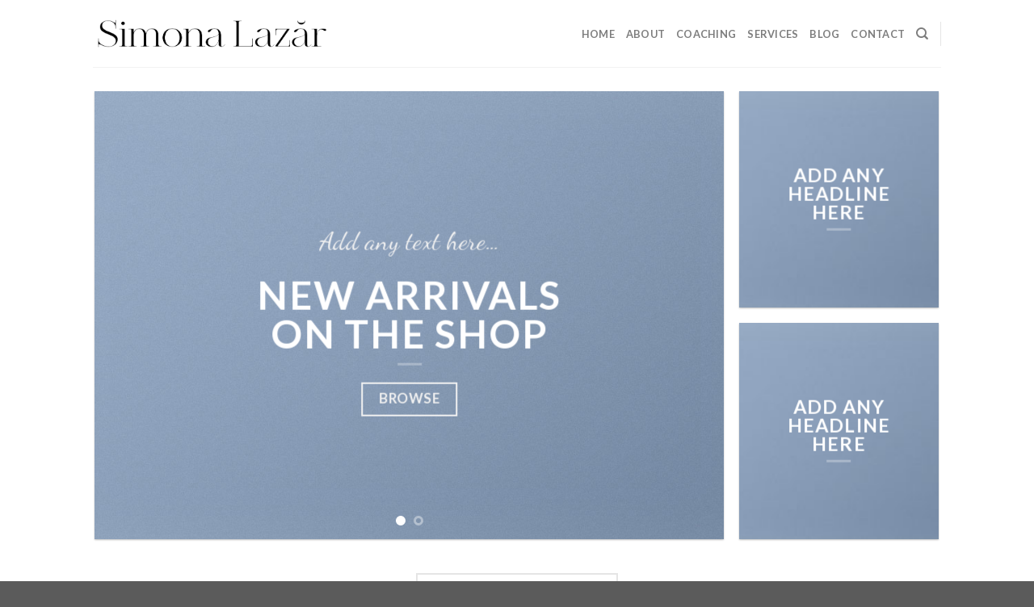

--- FILE ---
content_type: text/html; charset=UTF-8
request_url: https://simonalazar.ro/demos/shop-demos/grid-style-2/
body_size: 10289
content:
<!DOCTYPE html>
<!--[if IE 9 ]> <html lang="en-US" class="ie9 loading-site no-js"> <![endif]-->
<!--[if IE 8 ]> <html lang="en-US" class="ie8 loading-site no-js"> <![endif]-->
<!--[if (gte IE 9)|!(IE)]><!--><html lang="en-US" class="loading-site no-js"> <!--<![endif]-->
<head>
	<meta charset="UTF-8" />
	<link rel="profile" href="http://gmpg.org/xfn/11" />
	<link rel="pingback" href="https://simonalazar.ro/xmlrpc.php" />

	<script>(function(html){html.className = html.className.replace(/\bno-js\b/,'js')})(document.documentElement);</script>
<title>Grid Style 2 &#8211; Simona Lazăr</title>
<meta name='robots' content='max-image-preview:large' />
	<style>img:is([sizes="auto" i], [sizes^="auto," i]) { contain-intrinsic-size: 3000px 1500px }</style>
	<meta name="viewport" content="width=device-width, initial-scale=1, maximum-scale=1" /><link rel='dns-prefetch' href='//fonts.googleapis.com' />
<link rel="alternate" type="application/rss+xml" title="Simona Lazăr &raquo; Feed" href="https://simonalazar.ro/feed/" />
<link rel="alternate" type="application/rss+xml" title="Simona Lazăr &raquo; Comments Feed" href="https://simonalazar.ro/comments/feed/" />
<script type="text/javascript">
/* <![CDATA[ */
window._wpemojiSettings = {"baseUrl":"https:\/\/s.w.org\/images\/core\/emoji\/16.0.1\/72x72\/","ext":".png","svgUrl":"https:\/\/s.w.org\/images\/core\/emoji\/16.0.1\/svg\/","svgExt":".svg","source":{"concatemoji":"https:\/\/simonalazar.ro\/wp-includes\/js\/wp-emoji-release.min.js?ver=6.8.3"}};
/*! This file is auto-generated */
!function(s,n){var o,i,e;function c(e){try{var t={supportTests:e,timestamp:(new Date).valueOf()};sessionStorage.setItem(o,JSON.stringify(t))}catch(e){}}function p(e,t,n){e.clearRect(0,0,e.canvas.width,e.canvas.height),e.fillText(t,0,0);var t=new Uint32Array(e.getImageData(0,0,e.canvas.width,e.canvas.height).data),a=(e.clearRect(0,0,e.canvas.width,e.canvas.height),e.fillText(n,0,0),new Uint32Array(e.getImageData(0,0,e.canvas.width,e.canvas.height).data));return t.every(function(e,t){return e===a[t]})}function u(e,t){e.clearRect(0,0,e.canvas.width,e.canvas.height),e.fillText(t,0,0);for(var n=e.getImageData(16,16,1,1),a=0;a<n.data.length;a++)if(0!==n.data[a])return!1;return!0}function f(e,t,n,a){switch(t){case"flag":return n(e,"\ud83c\udff3\ufe0f\u200d\u26a7\ufe0f","\ud83c\udff3\ufe0f\u200b\u26a7\ufe0f")?!1:!n(e,"\ud83c\udde8\ud83c\uddf6","\ud83c\udde8\u200b\ud83c\uddf6")&&!n(e,"\ud83c\udff4\udb40\udc67\udb40\udc62\udb40\udc65\udb40\udc6e\udb40\udc67\udb40\udc7f","\ud83c\udff4\u200b\udb40\udc67\u200b\udb40\udc62\u200b\udb40\udc65\u200b\udb40\udc6e\u200b\udb40\udc67\u200b\udb40\udc7f");case"emoji":return!a(e,"\ud83e\udedf")}return!1}function g(e,t,n,a){var r="undefined"!=typeof WorkerGlobalScope&&self instanceof WorkerGlobalScope?new OffscreenCanvas(300,150):s.createElement("canvas"),o=r.getContext("2d",{willReadFrequently:!0}),i=(o.textBaseline="top",o.font="600 32px Arial",{});return e.forEach(function(e){i[e]=t(o,e,n,a)}),i}function t(e){var t=s.createElement("script");t.src=e,t.defer=!0,s.head.appendChild(t)}"undefined"!=typeof Promise&&(o="wpEmojiSettingsSupports",i=["flag","emoji"],n.supports={everything:!0,everythingExceptFlag:!0},e=new Promise(function(e){s.addEventListener("DOMContentLoaded",e,{once:!0})}),new Promise(function(t){var n=function(){try{var e=JSON.parse(sessionStorage.getItem(o));if("object"==typeof e&&"number"==typeof e.timestamp&&(new Date).valueOf()<e.timestamp+604800&&"object"==typeof e.supportTests)return e.supportTests}catch(e){}return null}();if(!n){if("undefined"!=typeof Worker&&"undefined"!=typeof OffscreenCanvas&&"undefined"!=typeof URL&&URL.createObjectURL&&"undefined"!=typeof Blob)try{var e="postMessage("+g.toString()+"("+[JSON.stringify(i),f.toString(),p.toString(),u.toString()].join(",")+"));",a=new Blob([e],{type:"text/javascript"}),r=new Worker(URL.createObjectURL(a),{name:"wpTestEmojiSupports"});return void(r.onmessage=function(e){c(n=e.data),r.terminate(),t(n)})}catch(e){}c(n=g(i,f,p,u))}t(n)}).then(function(e){for(var t in e)n.supports[t]=e[t],n.supports.everything=n.supports.everything&&n.supports[t],"flag"!==t&&(n.supports.everythingExceptFlag=n.supports.everythingExceptFlag&&n.supports[t]);n.supports.everythingExceptFlag=n.supports.everythingExceptFlag&&!n.supports.flag,n.DOMReady=!1,n.readyCallback=function(){n.DOMReady=!0}}).then(function(){return e}).then(function(){var e;n.supports.everything||(n.readyCallback(),(e=n.source||{}).concatemoji?t(e.concatemoji):e.wpemoji&&e.twemoji&&(t(e.twemoji),t(e.wpemoji)))}))}((window,document),window._wpemojiSettings);
/* ]]> */
</script>
<style id='wp-emoji-styles-inline-css' type='text/css'>

	img.wp-smiley, img.emoji {
		display: inline !important;
		border: none !important;
		box-shadow: none !important;
		height: 1em !important;
		width: 1em !important;
		margin: 0 0.07em !important;
		vertical-align: -0.1em !important;
		background: none !important;
		padding: 0 !important;
	}
</style>
<link rel='stylesheet' id='wp-block-library-css' href='https://simonalazar.ro/wp-includes/css/dist/block-library/style.min.css?ver=6.8.3' type='text/css' media='all' />
<style id='classic-theme-styles-inline-css' type='text/css'>
/*! This file is auto-generated */
.wp-block-button__link{color:#fff;background-color:#32373c;border-radius:9999px;box-shadow:none;text-decoration:none;padding:calc(.667em + 2px) calc(1.333em + 2px);font-size:1.125em}.wp-block-file__button{background:#32373c;color:#fff;text-decoration:none}
</style>
<style id='global-styles-inline-css' type='text/css'>
:root{--wp--preset--aspect-ratio--square: 1;--wp--preset--aspect-ratio--4-3: 4/3;--wp--preset--aspect-ratio--3-4: 3/4;--wp--preset--aspect-ratio--3-2: 3/2;--wp--preset--aspect-ratio--2-3: 2/3;--wp--preset--aspect-ratio--16-9: 16/9;--wp--preset--aspect-ratio--9-16: 9/16;--wp--preset--color--black: #000000;--wp--preset--color--cyan-bluish-gray: #abb8c3;--wp--preset--color--white: #ffffff;--wp--preset--color--pale-pink: #f78da7;--wp--preset--color--vivid-red: #cf2e2e;--wp--preset--color--luminous-vivid-orange: #ff6900;--wp--preset--color--luminous-vivid-amber: #fcb900;--wp--preset--color--light-green-cyan: #7bdcb5;--wp--preset--color--vivid-green-cyan: #00d084;--wp--preset--color--pale-cyan-blue: #8ed1fc;--wp--preset--color--vivid-cyan-blue: #0693e3;--wp--preset--color--vivid-purple: #9b51e0;--wp--preset--gradient--vivid-cyan-blue-to-vivid-purple: linear-gradient(135deg,rgba(6,147,227,1) 0%,rgb(155,81,224) 100%);--wp--preset--gradient--light-green-cyan-to-vivid-green-cyan: linear-gradient(135deg,rgb(122,220,180) 0%,rgb(0,208,130) 100%);--wp--preset--gradient--luminous-vivid-amber-to-luminous-vivid-orange: linear-gradient(135deg,rgba(252,185,0,1) 0%,rgba(255,105,0,1) 100%);--wp--preset--gradient--luminous-vivid-orange-to-vivid-red: linear-gradient(135deg,rgba(255,105,0,1) 0%,rgb(207,46,46) 100%);--wp--preset--gradient--very-light-gray-to-cyan-bluish-gray: linear-gradient(135deg,rgb(238,238,238) 0%,rgb(169,184,195) 100%);--wp--preset--gradient--cool-to-warm-spectrum: linear-gradient(135deg,rgb(74,234,220) 0%,rgb(151,120,209) 20%,rgb(207,42,186) 40%,rgb(238,44,130) 60%,rgb(251,105,98) 80%,rgb(254,248,76) 100%);--wp--preset--gradient--blush-light-purple: linear-gradient(135deg,rgb(255,206,236) 0%,rgb(152,150,240) 100%);--wp--preset--gradient--blush-bordeaux: linear-gradient(135deg,rgb(254,205,165) 0%,rgb(254,45,45) 50%,rgb(107,0,62) 100%);--wp--preset--gradient--luminous-dusk: linear-gradient(135deg,rgb(255,203,112) 0%,rgb(199,81,192) 50%,rgb(65,88,208) 100%);--wp--preset--gradient--pale-ocean: linear-gradient(135deg,rgb(255,245,203) 0%,rgb(182,227,212) 50%,rgb(51,167,181) 100%);--wp--preset--gradient--electric-grass: linear-gradient(135deg,rgb(202,248,128) 0%,rgb(113,206,126) 100%);--wp--preset--gradient--midnight: linear-gradient(135deg,rgb(2,3,129) 0%,rgb(40,116,252) 100%);--wp--preset--font-size--small: 13px;--wp--preset--font-size--medium: 20px;--wp--preset--font-size--large: 36px;--wp--preset--font-size--x-large: 42px;--wp--preset--spacing--20: 0.44rem;--wp--preset--spacing--30: 0.67rem;--wp--preset--spacing--40: 1rem;--wp--preset--spacing--50: 1.5rem;--wp--preset--spacing--60: 2.25rem;--wp--preset--spacing--70: 3.38rem;--wp--preset--spacing--80: 5.06rem;--wp--preset--shadow--natural: 6px 6px 9px rgba(0, 0, 0, 0.2);--wp--preset--shadow--deep: 12px 12px 50px rgba(0, 0, 0, 0.4);--wp--preset--shadow--sharp: 6px 6px 0px rgba(0, 0, 0, 0.2);--wp--preset--shadow--outlined: 6px 6px 0px -3px rgba(255, 255, 255, 1), 6px 6px rgba(0, 0, 0, 1);--wp--preset--shadow--crisp: 6px 6px 0px rgba(0, 0, 0, 1);}:where(.is-layout-flex){gap: 0.5em;}:where(.is-layout-grid){gap: 0.5em;}body .is-layout-flex{display: flex;}.is-layout-flex{flex-wrap: wrap;align-items: center;}.is-layout-flex > :is(*, div){margin: 0;}body .is-layout-grid{display: grid;}.is-layout-grid > :is(*, div){margin: 0;}:where(.wp-block-columns.is-layout-flex){gap: 2em;}:where(.wp-block-columns.is-layout-grid){gap: 2em;}:where(.wp-block-post-template.is-layout-flex){gap: 1.25em;}:where(.wp-block-post-template.is-layout-grid){gap: 1.25em;}.has-black-color{color: var(--wp--preset--color--black) !important;}.has-cyan-bluish-gray-color{color: var(--wp--preset--color--cyan-bluish-gray) !important;}.has-white-color{color: var(--wp--preset--color--white) !important;}.has-pale-pink-color{color: var(--wp--preset--color--pale-pink) !important;}.has-vivid-red-color{color: var(--wp--preset--color--vivid-red) !important;}.has-luminous-vivid-orange-color{color: var(--wp--preset--color--luminous-vivid-orange) !important;}.has-luminous-vivid-amber-color{color: var(--wp--preset--color--luminous-vivid-amber) !important;}.has-light-green-cyan-color{color: var(--wp--preset--color--light-green-cyan) !important;}.has-vivid-green-cyan-color{color: var(--wp--preset--color--vivid-green-cyan) !important;}.has-pale-cyan-blue-color{color: var(--wp--preset--color--pale-cyan-blue) !important;}.has-vivid-cyan-blue-color{color: var(--wp--preset--color--vivid-cyan-blue) !important;}.has-vivid-purple-color{color: var(--wp--preset--color--vivid-purple) !important;}.has-black-background-color{background-color: var(--wp--preset--color--black) !important;}.has-cyan-bluish-gray-background-color{background-color: var(--wp--preset--color--cyan-bluish-gray) !important;}.has-white-background-color{background-color: var(--wp--preset--color--white) !important;}.has-pale-pink-background-color{background-color: var(--wp--preset--color--pale-pink) !important;}.has-vivid-red-background-color{background-color: var(--wp--preset--color--vivid-red) !important;}.has-luminous-vivid-orange-background-color{background-color: var(--wp--preset--color--luminous-vivid-orange) !important;}.has-luminous-vivid-amber-background-color{background-color: var(--wp--preset--color--luminous-vivid-amber) !important;}.has-light-green-cyan-background-color{background-color: var(--wp--preset--color--light-green-cyan) !important;}.has-vivid-green-cyan-background-color{background-color: var(--wp--preset--color--vivid-green-cyan) !important;}.has-pale-cyan-blue-background-color{background-color: var(--wp--preset--color--pale-cyan-blue) !important;}.has-vivid-cyan-blue-background-color{background-color: var(--wp--preset--color--vivid-cyan-blue) !important;}.has-vivid-purple-background-color{background-color: var(--wp--preset--color--vivid-purple) !important;}.has-black-border-color{border-color: var(--wp--preset--color--black) !important;}.has-cyan-bluish-gray-border-color{border-color: var(--wp--preset--color--cyan-bluish-gray) !important;}.has-white-border-color{border-color: var(--wp--preset--color--white) !important;}.has-pale-pink-border-color{border-color: var(--wp--preset--color--pale-pink) !important;}.has-vivid-red-border-color{border-color: var(--wp--preset--color--vivid-red) !important;}.has-luminous-vivid-orange-border-color{border-color: var(--wp--preset--color--luminous-vivid-orange) !important;}.has-luminous-vivid-amber-border-color{border-color: var(--wp--preset--color--luminous-vivid-amber) !important;}.has-light-green-cyan-border-color{border-color: var(--wp--preset--color--light-green-cyan) !important;}.has-vivid-green-cyan-border-color{border-color: var(--wp--preset--color--vivid-green-cyan) !important;}.has-pale-cyan-blue-border-color{border-color: var(--wp--preset--color--pale-cyan-blue) !important;}.has-vivid-cyan-blue-border-color{border-color: var(--wp--preset--color--vivid-cyan-blue) !important;}.has-vivid-purple-border-color{border-color: var(--wp--preset--color--vivid-purple) !important;}.has-vivid-cyan-blue-to-vivid-purple-gradient-background{background: var(--wp--preset--gradient--vivid-cyan-blue-to-vivid-purple) !important;}.has-light-green-cyan-to-vivid-green-cyan-gradient-background{background: var(--wp--preset--gradient--light-green-cyan-to-vivid-green-cyan) !important;}.has-luminous-vivid-amber-to-luminous-vivid-orange-gradient-background{background: var(--wp--preset--gradient--luminous-vivid-amber-to-luminous-vivid-orange) !important;}.has-luminous-vivid-orange-to-vivid-red-gradient-background{background: var(--wp--preset--gradient--luminous-vivid-orange-to-vivid-red) !important;}.has-very-light-gray-to-cyan-bluish-gray-gradient-background{background: var(--wp--preset--gradient--very-light-gray-to-cyan-bluish-gray) !important;}.has-cool-to-warm-spectrum-gradient-background{background: var(--wp--preset--gradient--cool-to-warm-spectrum) !important;}.has-blush-light-purple-gradient-background{background: var(--wp--preset--gradient--blush-light-purple) !important;}.has-blush-bordeaux-gradient-background{background: var(--wp--preset--gradient--blush-bordeaux) !important;}.has-luminous-dusk-gradient-background{background: var(--wp--preset--gradient--luminous-dusk) !important;}.has-pale-ocean-gradient-background{background: var(--wp--preset--gradient--pale-ocean) !important;}.has-electric-grass-gradient-background{background: var(--wp--preset--gradient--electric-grass) !important;}.has-midnight-gradient-background{background: var(--wp--preset--gradient--midnight) !important;}.has-small-font-size{font-size: var(--wp--preset--font-size--small) !important;}.has-medium-font-size{font-size: var(--wp--preset--font-size--medium) !important;}.has-large-font-size{font-size: var(--wp--preset--font-size--large) !important;}.has-x-large-font-size{font-size: var(--wp--preset--font-size--x-large) !important;}
:where(.wp-block-post-template.is-layout-flex){gap: 1.25em;}:where(.wp-block-post-template.is-layout-grid){gap: 1.25em;}
:where(.wp-block-columns.is-layout-flex){gap: 2em;}:where(.wp-block-columns.is-layout-grid){gap: 2em;}
:root :where(.wp-block-pullquote){font-size: 1.5em;line-height: 1.6;}
</style>
<link rel='stylesheet' id='contact-form-7-css' href='https://simonalazar.ro/wp-content/plugins/contact-form-7/includes/css/styles.css?ver=5.4.1' type='text/css' media='all' />
<link rel='stylesheet' id='flatsome-icons-css' href='https://simonalazar.ro/wp-content/themes/flatsome/assets/css/fl-icons.css?ver=3.12' type='text/css' media='all' />
<link rel='stylesheet' id='flatsome-main-css' href='https://simonalazar.ro/wp-content/themes/flatsome/assets/css/flatsome.css?ver=3.13.3' type='text/css' media='all' />
<link rel='stylesheet' id='flatsome-style-css' href='https://simonalazar.ro/wp-content/themes/flatsome-child/style.css?ver=3.0' type='text/css' media='all' />
<link rel='stylesheet' id='flatsome-googlefonts-css' href='//fonts.googleapis.com/css?family=Lato%3Aregular%2C700%2C400%2C700%7CDancing+Script%3Aregular%2C400&#038;display=swap&#038;ver=3.9' type='text/css' media='all' />
<script type="text/javascript">
            window._nslDOMReady = function (callback) {
                if ( document.readyState === "complete" || document.readyState === "interactive" ) {
                    callback();
                } else {
                    document.addEventListener( "DOMContentLoaded", callback );
                }
            };
            </script><script type="text/javascript" src="https://simonalazar.ro/wp-includes/js/jquery/jquery.min.js?ver=3.7.1" id="jquery-core-js"></script>
<script type="text/javascript" src="https://simonalazar.ro/wp-includes/js/jquery/jquery-migrate.min.js?ver=3.4.1" id="jquery-migrate-js"></script>
<link rel="https://api.w.org/" href="https://simonalazar.ro/wp-json/" /><link rel="alternate" title="JSON" type="application/json" href="https://simonalazar.ro/wp-json/wp/v2/pages/80" /><link rel="EditURI" type="application/rsd+xml" title="RSD" href="https://simonalazar.ro/xmlrpc.php?rsd" />
<meta name="generator" content="WordPress 6.8.3" />
<link rel="canonical" href="https://simonalazar.ro/demos/shop-demos/grid-style-2/" />
<link rel='shortlink' href='https://simonalazar.ro/?p=80' />
<link rel="alternate" title="oEmbed (JSON)" type="application/json+oembed" href="https://simonalazar.ro/wp-json/oembed/1.0/embed?url=https%3A%2F%2Fsimonalazar.ro%2Fdemos%2Fshop-demos%2Fgrid-style-2%2F" />
<link rel="alternate" title="oEmbed (XML)" type="text/xml+oembed" href="https://simonalazar.ro/wp-json/oembed/1.0/embed?url=https%3A%2F%2Fsimonalazar.ro%2Fdemos%2Fshop-demos%2Fgrid-style-2%2F&#038;format=xml" />
<style>.bg{opacity: 0; transition: opacity 1s; -webkit-transition: opacity 1s;} .bg-loaded{opacity: 1;}</style><!--[if IE]><link rel="stylesheet" type="text/css" href="https://simonalazar.ro/wp-content/themes/flatsome/assets/css/ie-fallback.css"><script src="//cdnjs.cloudflare.com/ajax/libs/html5shiv/3.6.1/html5shiv.js"></script><script>var head = document.getElementsByTagName('head')[0],style = document.createElement('style');style.type = 'text/css';style.styleSheet.cssText = ':before,:after{content:none !important';head.appendChild(style);setTimeout(function(){head.removeChild(style);}, 0);</script><script src="https://simonalazar.ro/wp-content/themes/flatsome/assets/libs/ie-flexibility.js"></script><![endif]--><style id="custom-css" type="text/css">:root {--primary-color: #446084;}.header-main{height: 83px}#logo img{max-height: 83px}#logo{width:296px;}#logo img{padding:1px 0;}.header-top{min-height: 30px}.transparent .header-main{height: 90px}.transparent #logo img{max-height: 90px}.has-transparent + .page-title:first-of-type,.has-transparent + #main > .page-title,.has-transparent + #main > div > .page-title,.has-transparent + #main .page-header-wrapper:first-of-type .page-title{padding-top: 90px;}.header.show-on-scroll,.stuck .header-main{height:70px!important}.stuck #logo img{max-height: 70px!important}.header-bottom {background-color: #f1f1f1}@media (max-width: 549px) {.header-main{height: 70px}#logo img{max-height: 70px}}/* Background Color */[data-icon-label]:after, .secondary.is-underline:hover,.secondary.is-outline:hover,.icon-label,.button.secondary:not(.is-outline),.button.alt:not(.is-outline), .badge-inner.on-sale, .button.checkout, .single_add_to_cart_button, .current .breadcrumb-step{ background-color:#810c57; }[data-text-bg="secondary"]{background-color: #810c57;}/* Color */.secondary.is-underline,.secondary.is-link, .secondary.is-outline,.stars a.active, .star-rating:before, .woocommerce-page .star-rating:before,.star-rating span:before, .color-secondary{color: #810c57}/* Color !important */[data-text-color="secondary"]{color: #810c57!important;}/* Border */.secondary.is-outline:hover{border-color:#810c57}body{font-family:"Lato", sans-serif}body{font-weight: 400}.nav > li > a {font-family:"Lato", sans-serif;}.mobile-sidebar-levels-2 .nav > li > ul > li > a {font-family:"Lato", sans-serif;}.nav > li > a {font-weight: 700;}.mobile-sidebar-levels-2 .nav > li > ul > li > a {font-weight: 700;}h1,h2,h3,h4,h5,h6,.heading-font, .off-canvas-center .nav-sidebar.nav-vertical > li > a{font-family: "Lato", sans-serif;}h1,h2,h3,h4,h5,h6,.heading-font,.banner h1,.banner h2{font-weight: 700;}.alt-font{font-family: "Dancing Script", sans-serif;}.alt-font{font-weight: 400!important;}.label-new.menu-item > a:after{content:"New";}.label-hot.menu-item > a:after{content:"Hot";}.label-sale.menu-item > a:after{content:"Sale";}.label-popular.menu-item > a:after{content:"Popular";}</style></head>

<body class="wp-singular page-template page-template-page-blank page-template-page-blank-php page page-id-80 page-child parent-pageid-66 wp-theme-flatsome wp-child-theme-flatsome-child lightbox nav-dropdown-has-arrow nav-dropdown-has-shadow nav-dropdown-has-border">


<a class="skip-link screen-reader-text" href="#main">Skip to content</a>

<div id="wrapper">

	
	<header id="header" class="header has-sticky sticky-jump">
		<div class="header-wrapper">
			<div id="masthead" class="header-main ">
      <div class="header-inner flex-row container logo-left medium-logo-center" role="navigation">

          <!-- Logo -->
          <div id="logo" class="flex-col logo">
            <!-- Header logo -->
<a href="https://simonalazar.ro/" title="Simona Lazăr - HR Services" rel="home">
    <img width="296" height="83" src="http://simonalazar.ro/wp-content/uploads/2021/06/logopng.png" class="header_logo header-logo" alt="Simona Lazăr"/><img  width="296" height="83" src="http://simonalazar.ro/wp-content/uploads/2021/06/logopng.png" class="header-logo-dark" alt="Simona Lazăr"/></a>
          </div>

          <!-- Mobile Left Elements -->
          <div class="flex-col show-for-medium flex-left">
            <ul class="mobile-nav nav nav-left ">
              <li class="nav-icon has-icon">
  		<a href="#" data-open="#main-menu" data-pos="left" data-bg="main-menu-overlay" data-color="" class="is-small" aria-label="Menu" aria-controls="main-menu" aria-expanded="false">
		
		  <i class="icon-menu" ></i>
		  		</a>
	</li>            </ul>
          </div>

          <!-- Left Elements -->
          <div class="flex-col hide-for-medium flex-left
            flex-grow">
            <ul class="header-nav header-nav-main nav nav-left  nav-uppercase" >
                          </ul>
          </div>

          <!-- Right Elements -->
          <div class="flex-col hide-for-medium flex-right">
            <ul class="header-nav header-nav-main nav nav-right  nav-uppercase">
              <li id="menu-item-349" class="menu-item menu-item-type-custom menu-item-object-custom menu-item-349 menu-item-design-default"><a href="http://www.simonalazar.ro" class="nav-top-link">Home</a></li>
<li id="menu-item-347" class="menu-item menu-item-type-post_type menu-item-object-page menu-item-347 menu-item-design-default"><a href="https://simonalazar.ro/263-2/" class="nav-top-link">About</a></li>
<li id="menu-item-389" class="menu-item menu-item-type-post_type menu-item-object-page menu-item-389 menu-item-design-default"><a href="https://simonalazar.ro/coaching/" class="nav-top-link">Coaching</a></li>
<li id="menu-item-346" class="menu-item menu-item-type-post_type menu-item-object-page menu-item-346 menu-item-design-default"><a href="https://simonalazar.ro/services/" class="nav-top-link">Services</a></li>
<li id="menu-item-348" class="menu-item menu-item-type-post_type menu-item-object-page menu-item-348 menu-item-design-default"><a href="https://simonalazar.ro/blog/" class="nav-top-link">Blog</a></li>
<li id="menu-item-345" class="menu-item menu-item-type-post_type menu-item-object-page menu-item-345 menu-item-design-default"><a href="https://simonalazar.ro/contact/" class="nav-top-link">Contact</a></li>
<li class="header-search header-search-dropdown has-icon has-dropdown menu-item-has-children">
		<a href="#" aria-label="Search" class="is-small"><i class="icon-search" ></i></a>
		<ul class="nav-dropdown nav-dropdown-default">
	 	<li class="header-search-form search-form html relative has-icon">
	<div class="header-search-form-wrapper">
		<div class="searchform-wrapper ux-search-box relative is-normal"><form method="get" class="searchform" action="https://simonalazar.ro/" role="search">
		<div class="flex-row relative">
			<div class="flex-col flex-grow">
	   	   <input type="search" class="search-field mb-0" name="s" value="" id="s" placeholder="Search&hellip;" />
			</div>
			<div class="flex-col">
				<button type="submit" class="ux-search-submit submit-button secondary button icon mb-0" aria-label="Submit">
					<i class="icon-search" ></i>				</button>
			</div>
		</div>
    <div class="live-search-results text-left z-top"></div>
</form>
</div>	</div>
</li>	</ul>
</li>
<li class="header-divider"></li>            </ul>
          </div>

          <!-- Mobile Right Elements -->
          <div class="flex-col show-for-medium flex-right">
            <ul class="mobile-nav nav nav-right ">
                          </ul>
          </div>

      </div>
     
            <div class="container"><div class="top-divider full-width"></div></div>
      </div>
<div class="header-bg-container fill"><div class="header-bg-image fill"></div><div class="header-bg-color fill"></div></div>		</div>
	</header>

	
	<main id="main" class="">


<div id="content" role="main" class="content-area">

		
				<div id="gap-933952254" class="gap-element clearfix" style="display:block; height:auto;">
		
<style>
#gap-933952254 {
  padding-top: 30px;
}
</style>
	</div>
	
  <div class="banner-grid-wrapper">
  <div id="banner-grid-249956910" class="banner-grid row row-grid row-small" data-packery-options="">
                      
<div class="col grid-col small-12 large-9 grid-col-1" ><div class="col-inner box-shadow-1">
<div class="slider-wrapper relative" id="slider-283306732" >
    <div class="slider slider-nav-circle slider-nav-large slider-nav-light slider-style-normal"
        data-flickity-options='{
            "cellAlign": "center",
            "imagesLoaded": true,
            "lazyLoad": 1,
            "freeScroll": false,
            "wrapAround": true,
            "autoPlay": 6000,
            "pauseAutoPlayOnHover" : true,
            "prevNextButtons": true,
            "contain" : true,
            "adaptiveHeight" : true,
            "dragThreshold" : 10,
            "percentPosition": true,
            "pageDots": true,
            "rightToLeft": false,
            "draggable": true,
            "selectedAttraction": 0.1,
            "parallax" : 0,
            "friction": 0.6        }'
        >
        

  <div class="banner has-hover bg-zoom-fade" id="banner-1942747096">
          <div class="banner-inner fill">
        <div class="banner-bg fill" >
            <div class="bg fill bg-fill "></div>
                                    
                    </div>
        <div class="banner-layers container">
            <div class="fill banner-link"></div>            
   <div id="text-box-1342914547" class="text-box banner-layer x50 md-x50 lg-x50 y50 md-y50 lg-y50 res-text">
                                <div class="text-box-content text dark">
              
              <div class="text-inner text-center">
                  
<p class="lead alt-font"><span style="font-size: 190%;">Add any text here&#8230;</span></p>
<h2 class="uppercase"><span style="font-size: 130%;"><strong>New arrivals on the shop</strong></span></h2>
<div class="is-divider divider clearfix" ></div>
<a class="button white is-outline is-larger"  >
    <span>Browse</span>
  </a>

              </div>
           </div>
                            
<style>
#text-box-1342914547 {
  width: 78%;
}
#text-box-1342914547 .text-box-content {
  font-size: 99%;
}
@media (min-width:550px) {
  #text-box-1342914547 {
    width: 50%;
  }
}
</style>
    </div>
 
        </div>
      </div>

            
<style>
#banner-1942747096 {
  padding-top: 500px;
  background-color: rgb(2, 2, 2);
}
#banner-1942747096 .bg.bg-loaded {
  background-image: url(https://simonalazar.ro/wp-content/uploads/2016/08/dummy-2.jpg);
}
#banner-1942747096 .bg {
  background-position: 56% 29%;
}
</style>
  </div>



  <div class="banner has-hover bg-zoom-fade" id="banner-2055415593">
          <div class="banner-inner fill">
        <div class="banner-bg fill" >
            <div class="bg fill bg-fill "></div>
                                    
                    </div>
        <div class="banner-layers container">
            <div class="fill banner-link"></div>            
   <div id="text-box-884302024" class="text-box banner-layer x10 md-x10 lg-x10 y50 md-y50 lg-y50 res-text">
                                <div class="text-box-content text ">
              
              <div class="text-inner text-left">
                  
<p class="lead alt-font"><span style="font-size: 190%;">Add any text here&#8230;</span></p>
<h2 class="uppercase"><span style="font-size: 130%;"><strong>New arrivals on the shop</strong></span></h2>
<div class="is-divider divider clearfix" ></div>
<a class="button primary is-outline is-larger"  >
    <span>Browse</span>
  </a>

              </div>
           </div>
                            
<style>
#text-box-884302024 {
  width: 50%;
}
#text-box-884302024 .text-box-content {
  font-size: 99%;
}
</style>
    </div>
 
        </div>
      </div>

            
<style>
#banner-2055415593 {
  padding-top: 500px;
  background-color: rgb(255, 255, 255);
}
#banner-2055415593 .bg.bg-loaded {
  background-image: url(https://simonalazar.ro/wp-content/uploads/2016/08/dummy-2.jpg);
}
#banner-2055415593 .bg {
  background-position: 65% 16%;
}
</style>
  </div>


     </div>

     <div class="loading-spin dark large centered"></div>

     	</div>


</div></div>
<div class="col grid-col small-12 large-3 grid-col-1-2" ><div class="col-inner box-shadow-1">

  <div class="banner has-hover bg-zoom-fade" id="banner-1618405673">
          <div class="banner-inner fill">
        <div class="banner-bg fill" >
            <div class="bg fill bg-fill "></div>
                                    
                    </div>
        <div class="banner-layers container">
            <div class="fill banner-link"></div>            
   <div id="text-box-147259395" class="text-box banner-layer x50 md-x50 lg-x50 y50 md-y50 lg-y50 res-text">
                                <div class="text-box-content text dark">
              
              <div class="text-inner text-center">
                  
<h2 class="uppercase"><strong>Add Any Headline here</strong></h2>
<div class="is-divider divider clearfix" ></div>
              </div>
           </div>
                            
<style>
#text-box-147259395 {
  width: 60%;
}
#text-box-147259395 .text-box-content {
  font-size: 100%;
}
@media (min-width:550px) {
  #text-box-147259395 {
    width: 67%;
  }
}
</style>
    </div>
 
        </div>
      </div>

            
<style>
#banner-1618405673 {
  padding-top: 500px;
}
#banner-1618405673 .bg.bg-loaded {
  background-image: url(https://simonalazar.ro/wp-content/uploads/2016/08/dummy-2-300x195.jpg);
}
</style>
  </div>


</div></div>
<div class="col grid-col small-13 large-3 grid-col-1-2" ><div class="col-inner box-shadow-1">

  <div class="banner has-hover bg-zoom-fade" id="banner-764519233">
          <div class="banner-inner fill">
        <div class="banner-bg fill" >
            <div class="bg fill bg-fill "></div>
                                    
                    </div>
        <div class="banner-layers container">
            <div class="fill banner-link"></div>            
   <div id="text-box-2070533953" class="text-box banner-layer x50 md-x50 lg-x50 y50 md-y50 lg-y50 res-text">
                                <div class="text-box-content text dark">
              
              <div class="text-inner text-center">
                  
<h2 class="uppercase"><strong>Add Any Headline here</strong></h2>
<div class="is-divider divider clearfix" ></div>
              </div>
           </div>
                            
<style>
#text-box-2070533953 {
  width: 60%;
}
#text-box-2070533953 .text-box-content {
  font-size: 100%;
}
@media (min-width:550px) {
  #text-box-2070533953 {
    width: 68%;
  }
}
</style>
    </div>
 
        </div>
      </div>

            
<style>
#banner-764519233 {
  padding-top: 500px;
}
#banner-764519233 .bg.bg-loaded {
  background-image: url(https://simonalazar.ro/wp-content/uploads/2016/08/dummy-2-300x195.jpg);
}
</style>
  </div>


</div></div>
            </div>
    <style>
    #banner-grid-249956910 .grid-col-1{height: 575px}
    #banner-grid-249956910 .grid-col-1-2{height: 287.5px}
    #banner-grid-249956910 .grid-col-1-3{height:191.66666666667px}
    #banner-grid-249956910 .grid-col-2-3{height: 383.33333333333px}
    #banner-grid-249956910 .grid-col-1-4{height: 143.75px}
    #banner-grid-249956910 .grid-col-3-4{height: 431.25px}


    
    

  </style>
    </div>
  
<div class="container section-title-container" style="margin-top:22px;"><h3 class="section-title section-title-bold-center"><b></b><span class="section-title-main" style="font-size:undefined%;">Featured Products</span><b></b></h3></div>
[ux_products show=&#8221;featured&#8221;]
<div class="container section-title-container" ><h3 class="section-title section-title-bold-center"><b></b><span class="section-title-main" style="font-size:undefined%;">Featured Categories</span><b></b></h3></div>
[ux_product_categories]
	<div id="gap-718272955" class="gap-element clearfix" style="display:block; height:auto;">
		
<style>
#gap-718272955 {
  padding-top: 36px;
}
</style>
	</div>
	

  <div class="banner has-hover has-parallax" id="banner-107005976">
          <div class="banner-inner fill">
        <div class="banner-bg fill" data-parallax="-1" data-parallax-container=".banner" data-parallax-background>
            <div class="bg fill bg-fill "></div>
                        <div class="overlay"></div>            
                    </div>
        <div class="banner-layers container">
            <div class="fill banner-link"></div>            
   <div id="text-box-509960490" class="text-box banner-layer x10 md-x10 lg-x10 y50 md-y50 lg-y50 res-text">
                                <div class="text-box-content text dark">
              
              <div class="text-inner text-center">
                  
<h3 class="uppercase"><strong>Signup for Newsletter</strong></h3>
<p class="lead">Lorem ipsum dolor sit amet, consectetuer adipiscing elit, sed diam nonumm.</p>
	<div id="gap-1349458902" class="gap-element clearfix" style="display:block; height:auto;">
		
<style>
#gap-1349458902 {
  padding-top: 18px;
}
</style>
	</div>
	
<p>(insert contact form here)</p>
              </div>
           </div>
                            
<style>
#text-box-509960490 {
  width: 78%;
}
#text-box-509960490 .text-box-content {
  font-size: 100%;
}
@media (min-width:550px) {
  #text-box-509960490 {
    width: 37%;
  }
}
</style>
    </div>
 
        </div>
      </div>

            
<style>
#banner-107005976 {
  padding-top: 366px;
}
#banner-107005976 .bg.bg-loaded {
  background-image: url(https://simonalazar.ro/wp-content/uploads/2016/08/dummy-2.jpg);
}
#banner-107005976 .overlay {
  background-color: rgba(0, 0, 0, 0.26);
}
#banner-107005976 .bg {
  background-position: 60% 0%;
}
</style>
  </div>


<div class="container section-title-container" ><h3 class="section-title section-title-bold-center"><b></b><span class="section-title-main" style="font-size:undefined%;">Latest news</span><b></b></h3></div>

  
    <div class="row large-columns-3 medium-columns- small-columns-1 slider row-slider slider-nav-reveal slider-nav-push"  data-flickity-options='{"imagesLoaded": true, "groupCells": "100%", "dragThreshold" : 5, "cellAlign": "left","wrapAround": true,"prevNextButtons": true,"percentPosition": true,"pageDots": false, "rightToLeft": false, "autoPlay" : false}'>

  		<div class="col post-item" >
			<div class="col-inner">
			<a href="https://simonalazar.ro/2021/08/19/despre-intoarcerea-la-origini/" class="plain">
				<div class="box box-text-bottom box-blog-post has-hover">
            					<div class="box-image" >
  						<div class="image-cover" style="padding-top:200px;">
  							<img fetchpriority="high" decoding="async" width="533" height="400" src="https://simonalazar.ro/wp-content/uploads/2021/08/testoasa-533x400.jpg" class="attachment-medium size-medium wp-post-image" alt="" srcset="https://simonalazar.ro/wp-content/uploads/2021/08/testoasa-533x400.jpg 533w, https://simonalazar.ro/wp-content/uploads/2021/08/testoasa.jpg 600w" sizes="(max-width: 533px) 100vw, 533px" />  							  							  						</div>
  						  					</div>
          					<div class="box-text text-center" >
					<div class="box-text-inner blog-post-inner">

					
										<h5 class="post-title is-large ">DESPRE ÎNTOARCEREA LA ORIGINI</h5>
										<div class="is-divider"></div>
										<p class="from_the_blog_excerpt ">Nu știu alții cum sunt, dar eu când mă gândesc la anotimpul de vară am [...]					</p>
					                    
					
					
					</div>
					</div>
																<div class="badge absolute top post-date badge-square">
							<div class="badge-inner">
								<span class="post-date-day">19</span><br>
								<span class="post-date-month is-xsmall">Aug</span>
							</div>
						</div>
									</div>
				</a>
			</div>
		</div>
		<div class="col post-item" >
			<div class="col-inner">
			<a href="https://simonalazar.ro/2021/08/09/fericirea-este-un-tot/" class="plain">
				<div class="box box-text-bottom box-blog-post has-hover">
            					<div class="box-image" >
  						<div class="image-cover" style="padding-top:200px;">
  							<img decoding="async" width="400" height="400" src="https://simonalazar.ro/wp-content/uploads/2021/08/cba88144f77e33bdad3cd1a08407823a-400x400.jpg" class="attachment-medium size-medium wp-post-image" alt="" srcset="https://simonalazar.ro/wp-content/uploads/2021/08/cba88144f77e33bdad3cd1a08407823a-400x400.jpg 400w, https://simonalazar.ro/wp-content/uploads/2021/08/cba88144f77e33bdad3cd1a08407823a-800x800.jpg 800w, https://simonalazar.ro/wp-content/uploads/2021/08/cba88144f77e33bdad3cd1a08407823a-280x280.jpg 280w, https://simonalazar.ro/wp-content/uploads/2021/08/cba88144f77e33bdad3cd1a08407823a-768x768.jpg 768w, https://simonalazar.ro/wp-content/uploads/2021/08/cba88144f77e33bdad3cd1a08407823a.jpg 1080w" sizes="(max-width: 400px) 100vw, 400px" />  							  							  						</div>
  						  					</div>
          					<div class="box-text text-center" >
					<div class="box-text-inner blog-post-inner">

					
										<h5 class="post-title is-large ">FERICIREA ESTE UN TOT</h5>
										<div class="is-divider"></div>
										<p class="from_the_blog_excerpt ">Acum 6 luni de zile am decis să schimb perspectiva din care priveam și îmi [...]					</p>
					                    
					
					
					</div>
					</div>
																<div class="badge absolute top post-date badge-square">
							<div class="badge-inner">
								<span class="post-date-day">09</span><br>
								<span class="post-date-month is-xsmall">Aug</span>
							</div>
						</div>
									</div>
				</a>
			</div>
		</div>
		<div class="col post-item" >
			<div class="col-inner">
			<a href="https://simonalazar.ro/2021/07/12/coaching-and-the-results-for-your-workplace/" class="plain">
				<div class="box box-text-bottom box-blog-post has-hover">
            					<div class="box-image" >
  						<div class="image-cover" style="padding-top:200px;">
  							<img decoding="async" width="400" height="271" src="https://simonalazar.ro/wp-content/uploads/2021/07/Coaching-photo.jpg" class="attachment-medium size-medium wp-post-image" alt="" />  							  							  						</div>
  						  					</div>
          					<div class="box-text text-center" >
					<div class="box-text-inner blog-post-inner">

					
										<h5 class="post-title is-large ">Coaching and the results for your workplace</h5>
										<div class="is-divider"></div>
										<p class="from_the_blog_excerpt ">We live in the Industrial Age where is very important to have a productive way [...]					</p>
					                    
					
					
					</div>
					</div>
																<div class="badge absolute top post-date badge-square">
							<div class="badge-inner">
								<span class="post-date-day">12</span><br>
								<span class="post-date-month is-xsmall">Jul</span>
							</div>
						</div>
									</div>
				</a>
			</div>
		</div>
</div>
<div class="container section-title-container" ><h3 class="section-title section-title-bold-center"><b></b><span class="section-title-main" style="font-size:undefined%;"><i class="icon-instagram" ></i>Follow on instagram</span><b></b></h3></div>
Instagram has returned invalid data.
		
				
</div>



</main>

<footer id="footer" class="footer-wrapper">

	
<!-- FOOTER 1 -->

<!-- FOOTER 2 -->
<div class="footer-widgets footer footer-2 dark">
		<div class="row dark large-columns-2 mb-0">
	   		
		<div id="block_widget-2" class="col pb-0 widget block_widget">
		<span class="widget-title">About me</span><div class="is-divider small"></div>
		<p><strong>Who am I?</strong> I am a lucky and loved mum and a human that has a lot to offer to everyone who would have the curiosity to find the thrive for personal life and to experience a top professional consultancy for the business from your life.</p>
<div class="social-icons follow-icons" ><a href="mailto:mailto:office@simonalazar.ro" data-label="E-mail"  rel="nofollow" class="icon button circle is-outline  email tooltip" title="Send us an email"><i class="icon-envelop" ></i></a><a href="https://www.linkedin.com/in/simona-lazăr-95201932/?originalSubdomain=ro" target="_blank" rel="noopener noreferrer nofollow" data-label="LinkedIn" class="icon button circle is-outline  linkedin tooltip" title="Follow on LinkedIn"><i class="icon-linkedin" ></i></a></div>
		</div>
				<div id="flatsome_recent_posts-18" class="col pb-0 widget flatsome_recent_posts">		<span class="widget-title">Articles</span><div class="is-divider small"></div>		<ul>		
		
		<li class="recent-blog-posts-li">
			<div class="flex-row recent-blog-posts align-top pt-half pb-half">
				<div class="flex-col mr-half">
					<div class="badge post-date badge-small badge-outline">
							<div class="badge-inner bg-fill" >
                                								<span class="post-date-day">19</span><br>
								<span class="post-date-month is-xsmall">Aug</span>
                                							</div>
					</div>
				</div>
				<div class="flex-col flex-grow">
					  <a href="https://simonalazar.ro/2021/08/19/despre-intoarcerea-la-origini/" title="DESPRE ÎNTOARCEREA LA ORIGINI">DESPRE ÎNTOARCEREA LA ORIGINI</a>
				   	  <span class="post_comments op-7 block is-xsmall"><a href="https://simonalazar.ro/2021/08/19/despre-intoarcerea-la-origini/#respond"></a></span>
				</div>
			</div>
		</li>
		
		
		<li class="recent-blog-posts-li">
			<div class="flex-row recent-blog-posts align-top pt-half pb-half">
				<div class="flex-col mr-half">
					<div class="badge post-date badge-small badge-outline">
							<div class="badge-inner bg-fill" >
                                								<span class="post-date-day">09</span><br>
								<span class="post-date-month is-xsmall">Aug</span>
                                							</div>
					</div>
				</div>
				<div class="flex-col flex-grow">
					  <a href="https://simonalazar.ro/2021/08/09/fericirea-este-un-tot/" title="FERICIREA ESTE UN TOT">FERICIREA ESTE UN TOT</a>
				   	  <span class="post_comments op-7 block is-xsmall"><a href="https://simonalazar.ro/2021/08/09/fericirea-este-un-tot/#respond"></a></span>
				</div>
			</div>
		</li>
		
		
		<li class="recent-blog-posts-li">
			<div class="flex-row recent-blog-posts align-top pt-half pb-half">
				<div class="flex-col mr-half">
					<div class="badge post-date badge-small badge-outline">
							<div class="badge-inner bg-fill" >
                                								<span class="post-date-day">12</span><br>
								<span class="post-date-month is-xsmall">Jul</span>
                                							</div>
					</div>
				</div>
				<div class="flex-col flex-grow">
					  <a href="https://simonalazar.ro/2021/07/12/coaching-and-the-results-for-your-workplace/" title="Coaching and the results for your workplace">Coaching and the results for your workplace</a>
				   	  <span class="post_comments op-7 block is-xsmall"><a href="https://simonalazar.ro/2021/07/12/coaching-and-the-results-for-your-workplace/#respond"></a></span>
				</div>
			</div>
		</li>
				</ul>		</div>        
		</div>
</div>



<div class="absolute-footer dark medium-text-center small-text-center">
  <div class="container clearfix">

    
    <div class="footer-primary pull-left">
            <div class="copyright-footer">
        Copyright 2021 © <strong>Simona Lazăr</strong>      </div>
          </div>
  </div>
</div>
<a href="#top" class="back-to-top button icon invert plain fixed bottom z-1 is-outline hide-for-medium circle" id="top-link"><i class="icon-angle-up" ></i></a>

</footer>

</div>

<div id="main-menu" class="mobile-sidebar no-scrollbar mfp-hide">
	<div class="sidebar-menu no-scrollbar ">
		<ul class="nav nav-sidebar nav-vertical nav-uppercase">
			<li class="header-search-form search-form html relative has-icon">
	<div class="header-search-form-wrapper">
		<div class="searchform-wrapper ux-search-box relative is-normal"><form method="get" class="searchform" action="https://simonalazar.ro/" role="search">
		<div class="flex-row relative">
			<div class="flex-col flex-grow">
	   	   <input type="search" class="search-field mb-0" name="s" value="" id="s" placeholder="Search&hellip;" />
			</div>
			<div class="flex-col">
				<button type="submit" class="ux-search-submit submit-button secondary button icon mb-0" aria-label="Submit">
					<i class="icon-search" ></i>				</button>
			</div>
		</div>
    <div class="live-search-results text-left z-top"></div>
</form>
</div>	</div>
</li><li class="menu-item menu-item-type-custom menu-item-object-custom menu-item-349"><a href="http://www.simonalazar.ro">Home</a></li>
<li class="menu-item menu-item-type-post_type menu-item-object-page menu-item-347"><a href="https://simonalazar.ro/263-2/">About</a></li>
<li class="menu-item menu-item-type-post_type menu-item-object-page menu-item-389"><a href="https://simonalazar.ro/coaching/">Coaching</a></li>
<li class="menu-item menu-item-type-post_type menu-item-object-page menu-item-346"><a href="https://simonalazar.ro/services/">Services</a></li>
<li class="menu-item menu-item-type-post_type menu-item-object-page menu-item-348"><a href="https://simonalazar.ro/blog/">Blog</a></li>
<li class="menu-item menu-item-type-post_type menu-item-object-page menu-item-345"><a href="https://simonalazar.ro/contact/">Contact</a></li>
<li class="html header-social-icons ml-0">
	<div class="social-icons follow-icons" ><a href="mailto:office@simonalazar.ro" data-label="E-mail"  rel="nofollow" class="icon plain  email tooltip" title="Send us an email"><i class="icon-envelop" ></i></a><a href="https://www.linkedin.com/in/simona-lazăr-95201932/?originalSubdomain=ro" target="_blank" rel="noopener noreferrer nofollow" data-label="LinkedIn" class="icon plain  linkedin tooltip" title="Follow on LinkedIn"><i class="icon-linkedin" ></i></a></div></li>		</ul>
	</div>
</div>
<script type="speculationrules">
{"prefetch":[{"source":"document","where":{"and":[{"href_matches":"\/*"},{"not":{"href_matches":["\/wp-*.php","\/wp-admin\/*","\/wp-content\/uploads\/*","\/wp-content\/*","\/wp-content\/plugins\/*","\/wp-content\/themes\/flatsome-child\/*","\/wp-content\/themes\/flatsome\/*","\/*\\?(.+)"]}},{"not":{"selector_matches":"a[rel~=\"nofollow\"]"}},{"not":{"selector_matches":".no-prefetch, .no-prefetch a"}}]},"eagerness":"conservative"}]}
</script>
<script type="text/javascript" src="https://simonalazar.ro/wp-includes/js/dist/vendor/wp-polyfill.min.js?ver=3.15.0" id="wp-polyfill-js"></script>
<script type="text/javascript" id="contact-form-7-js-extra">
/* <![CDATA[ */
var wpcf7 = {"api":{"root":"https:\/\/simonalazar.ro\/wp-json\/","namespace":"contact-form-7\/v1"}};
/* ]]> */
</script>
<script type="text/javascript" src="https://simonalazar.ro/wp-content/plugins/contact-form-7/includes/js/index.js?ver=5.4.1" id="contact-form-7-js"></script>
<script type="text/javascript" src="https://simonalazar.ro/wp-content/themes/flatsome/inc/extensions/flatsome-live-search/flatsome-live-search.js?ver=3.13.3" id="flatsome-live-search-js"></script>
<script type="text/javascript" src="https://simonalazar.ro/wp-includes/js/hoverIntent.min.js?ver=1.10.2" id="hoverIntent-js"></script>
<script type="text/javascript" id="flatsome-js-js-extra">
/* <![CDATA[ */
var flatsomeVars = {"ajaxurl":"https:\/\/simonalazar.ro\/wp-admin\/admin-ajax.php","rtl":"","sticky_height":"70","lightbox":{"close_markup":"<button title=\"%title%\" type=\"button\" class=\"mfp-close\"><svg xmlns=\"http:\/\/www.w3.org\/2000\/svg\" width=\"28\" height=\"28\" viewBox=\"0 0 24 24\" fill=\"none\" stroke=\"currentColor\" stroke-width=\"2\" stroke-linecap=\"round\" stroke-linejoin=\"round\" class=\"feather feather-x\"><line x1=\"18\" y1=\"6\" x2=\"6\" y2=\"18\"><\/line><line x1=\"6\" y1=\"6\" x2=\"18\" y2=\"18\"><\/line><\/svg><\/button>","close_btn_inside":false},"user":{"can_edit_pages":false},"i18n":{"mainMenu":"Main Menu"},"options":{"cookie_notice_version":"1"}};
/* ]]> */
</script>
<script type="text/javascript" src="https://simonalazar.ro/wp-content/themes/flatsome/assets/js/flatsome.js?ver=3.13.3" id="flatsome-js-js"></script>
<script type="text/javascript" src="https://simonalazar.ro/wp-content/themes/flatsome/assets/libs/packery.pkgd.min.js?ver=3.13.3" id="flatsome-masonry-js-js"></script>

</body>
</html>
